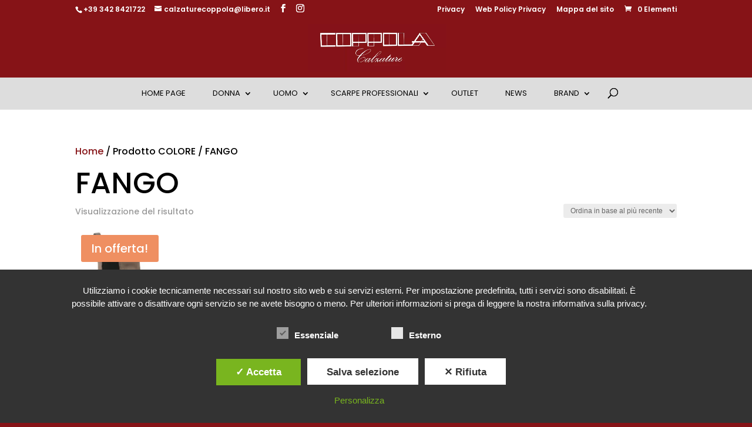

--- FILE ---
content_type: text/html; charset=utf-8
request_url: https://www.google.com/recaptcha/api2/anchor?ar=1&k=6LffZvMUAAAAABOGHebyk8q9I26xeW9Y3crN0Mq9&co=aHR0cHM6Ly93d3cuY29wcG9sYWNhbHphdHVyZS5pdDo0NDM.&hl=en&v=PoyoqOPhxBO7pBk68S4YbpHZ&size=invisible&anchor-ms=20000&execute-ms=30000&cb=wgg7xych8rqm
body_size: 48839
content:
<!DOCTYPE HTML><html dir="ltr" lang="en"><head><meta http-equiv="Content-Type" content="text/html; charset=UTF-8">
<meta http-equiv="X-UA-Compatible" content="IE=edge">
<title>reCAPTCHA</title>
<style type="text/css">
/* cyrillic-ext */
@font-face {
  font-family: 'Roboto';
  font-style: normal;
  font-weight: 400;
  font-stretch: 100%;
  src: url(//fonts.gstatic.com/s/roboto/v48/KFO7CnqEu92Fr1ME7kSn66aGLdTylUAMa3GUBHMdazTgWw.woff2) format('woff2');
  unicode-range: U+0460-052F, U+1C80-1C8A, U+20B4, U+2DE0-2DFF, U+A640-A69F, U+FE2E-FE2F;
}
/* cyrillic */
@font-face {
  font-family: 'Roboto';
  font-style: normal;
  font-weight: 400;
  font-stretch: 100%;
  src: url(//fonts.gstatic.com/s/roboto/v48/KFO7CnqEu92Fr1ME7kSn66aGLdTylUAMa3iUBHMdazTgWw.woff2) format('woff2');
  unicode-range: U+0301, U+0400-045F, U+0490-0491, U+04B0-04B1, U+2116;
}
/* greek-ext */
@font-face {
  font-family: 'Roboto';
  font-style: normal;
  font-weight: 400;
  font-stretch: 100%;
  src: url(//fonts.gstatic.com/s/roboto/v48/KFO7CnqEu92Fr1ME7kSn66aGLdTylUAMa3CUBHMdazTgWw.woff2) format('woff2');
  unicode-range: U+1F00-1FFF;
}
/* greek */
@font-face {
  font-family: 'Roboto';
  font-style: normal;
  font-weight: 400;
  font-stretch: 100%;
  src: url(//fonts.gstatic.com/s/roboto/v48/KFO7CnqEu92Fr1ME7kSn66aGLdTylUAMa3-UBHMdazTgWw.woff2) format('woff2');
  unicode-range: U+0370-0377, U+037A-037F, U+0384-038A, U+038C, U+038E-03A1, U+03A3-03FF;
}
/* math */
@font-face {
  font-family: 'Roboto';
  font-style: normal;
  font-weight: 400;
  font-stretch: 100%;
  src: url(//fonts.gstatic.com/s/roboto/v48/KFO7CnqEu92Fr1ME7kSn66aGLdTylUAMawCUBHMdazTgWw.woff2) format('woff2');
  unicode-range: U+0302-0303, U+0305, U+0307-0308, U+0310, U+0312, U+0315, U+031A, U+0326-0327, U+032C, U+032F-0330, U+0332-0333, U+0338, U+033A, U+0346, U+034D, U+0391-03A1, U+03A3-03A9, U+03B1-03C9, U+03D1, U+03D5-03D6, U+03F0-03F1, U+03F4-03F5, U+2016-2017, U+2034-2038, U+203C, U+2040, U+2043, U+2047, U+2050, U+2057, U+205F, U+2070-2071, U+2074-208E, U+2090-209C, U+20D0-20DC, U+20E1, U+20E5-20EF, U+2100-2112, U+2114-2115, U+2117-2121, U+2123-214F, U+2190, U+2192, U+2194-21AE, U+21B0-21E5, U+21F1-21F2, U+21F4-2211, U+2213-2214, U+2216-22FF, U+2308-230B, U+2310, U+2319, U+231C-2321, U+2336-237A, U+237C, U+2395, U+239B-23B7, U+23D0, U+23DC-23E1, U+2474-2475, U+25AF, U+25B3, U+25B7, U+25BD, U+25C1, U+25CA, U+25CC, U+25FB, U+266D-266F, U+27C0-27FF, U+2900-2AFF, U+2B0E-2B11, U+2B30-2B4C, U+2BFE, U+3030, U+FF5B, U+FF5D, U+1D400-1D7FF, U+1EE00-1EEFF;
}
/* symbols */
@font-face {
  font-family: 'Roboto';
  font-style: normal;
  font-weight: 400;
  font-stretch: 100%;
  src: url(//fonts.gstatic.com/s/roboto/v48/KFO7CnqEu92Fr1ME7kSn66aGLdTylUAMaxKUBHMdazTgWw.woff2) format('woff2');
  unicode-range: U+0001-000C, U+000E-001F, U+007F-009F, U+20DD-20E0, U+20E2-20E4, U+2150-218F, U+2190, U+2192, U+2194-2199, U+21AF, U+21E6-21F0, U+21F3, U+2218-2219, U+2299, U+22C4-22C6, U+2300-243F, U+2440-244A, U+2460-24FF, U+25A0-27BF, U+2800-28FF, U+2921-2922, U+2981, U+29BF, U+29EB, U+2B00-2BFF, U+4DC0-4DFF, U+FFF9-FFFB, U+10140-1018E, U+10190-1019C, U+101A0, U+101D0-101FD, U+102E0-102FB, U+10E60-10E7E, U+1D2C0-1D2D3, U+1D2E0-1D37F, U+1F000-1F0FF, U+1F100-1F1AD, U+1F1E6-1F1FF, U+1F30D-1F30F, U+1F315, U+1F31C, U+1F31E, U+1F320-1F32C, U+1F336, U+1F378, U+1F37D, U+1F382, U+1F393-1F39F, U+1F3A7-1F3A8, U+1F3AC-1F3AF, U+1F3C2, U+1F3C4-1F3C6, U+1F3CA-1F3CE, U+1F3D4-1F3E0, U+1F3ED, U+1F3F1-1F3F3, U+1F3F5-1F3F7, U+1F408, U+1F415, U+1F41F, U+1F426, U+1F43F, U+1F441-1F442, U+1F444, U+1F446-1F449, U+1F44C-1F44E, U+1F453, U+1F46A, U+1F47D, U+1F4A3, U+1F4B0, U+1F4B3, U+1F4B9, U+1F4BB, U+1F4BF, U+1F4C8-1F4CB, U+1F4D6, U+1F4DA, U+1F4DF, U+1F4E3-1F4E6, U+1F4EA-1F4ED, U+1F4F7, U+1F4F9-1F4FB, U+1F4FD-1F4FE, U+1F503, U+1F507-1F50B, U+1F50D, U+1F512-1F513, U+1F53E-1F54A, U+1F54F-1F5FA, U+1F610, U+1F650-1F67F, U+1F687, U+1F68D, U+1F691, U+1F694, U+1F698, U+1F6AD, U+1F6B2, U+1F6B9-1F6BA, U+1F6BC, U+1F6C6-1F6CF, U+1F6D3-1F6D7, U+1F6E0-1F6EA, U+1F6F0-1F6F3, U+1F6F7-1F6FC, U+1F700-1F7FF, U+1F800-1F80B, U+1F810-1F847, U+1F850-1F859, U+1F860-1F887, U+1F890-1F8AD, U+1F8B0-1F8BB, U+1F8C0-1F8C1, U+1F900-1F90B, U+1F93B, U+1F946, U+1F984, U+1F996, U+1F9E9, U+1FA00-1FA6F, U+1FA70-1FA7C, U+1FA80-1FA89, U+1FA8F-1FAC6, U+1FACE-1FADC, U+1FADF-1FAE9, U+1FAF0-1FAF8, U+1FB00-1FBFF;
}
/* vietnamese */
@font-face {
  font-family: 'Roboto';
  font-style: normal;
  font-weight: 400;
  font-stretch: 100%;
  src: url(//fonts.gstatic.com/s/roboto/v48/KFO7CnqEu92Fr1ME7kSn66aGLdTylUAMa3OUBHMdazTgWw.woff2) format('woff2');
  unicode-range: U+0102-0103, U+0110-0111, U+0128-0129, U+0168-0169, U+01A0-01A1, U+01AF-01B0, U+0300-0301, U+0303-0304, U+0308-0309, U+0323, U+0329, U+1EA0-1EF9, U+20AB;
}
/* latin-ext */
@font-face {
  font-family: 'Roboto';
  font-style: normal;
  font-weight: 400;
  font-stretch: 100%;
  src: url(//fonts.gstatic.com/s/roboto/v48/KFO7CnqEu92Fr1ME7kSn66aGLdTylUAMa3KUBHMdazTgWw.woff2) format('woff2');
  unicode-range: U+0100-02BA, U+02BD-02C5, U+02C7-02CC, U+02CE-02D7, U+02DD-02FF, U+0304, U+0308, U+0329, U+1D00-1DBF, U+1E00-1E9F, U+1EF2-1EFF, U+2020, U+20A0-20AB, U+20AD-20C0, U+2113, U+2C60-2C7F, U+A720-A7FF;
}
/* latin */
@font-face {
  font-family: 'Roboto';
  font-style: normal;
  font-weight: 400;
  font-stretch: 100%;
  src: url(//fonts.gstatic.com/s/roboto/v48/KFO7CnqEu92Fr1ME7kSn66aGLdTylUAMa3yUBHMdazQ.woff2) format('woff2');
  unicode-range: U+0000-00FF, U+0131, U+0152-0153, U+02BB-02BC, U+02C6, U+02DA, U+02DC, U+0304, U+0308, U+0329, U+2000-206F, U+20AC, U+2122, U+2191, U+2193, U+2212, U+2215, U+FEFF, U+FFFD;
}
/* cyrillic-ext */
@font-face {
  font-family: 'Roboto';
  font-style: normal;
  font-weight: 500;
  font-stretch: 100%;
  src: url(//fonts.gstatic.com/s/roboto/v48/KFO7CnqEu92Fr1ME7kSn66aGLdTylUAMa3GUBHMdazTgWw.woff2) format('woff2');
  unicode-range: U+0460-052F, U+1C80-1C8A, U+20B4, U+2DE0-2DFF, U+A640-A69F, U+FE2E-FE2F;
}
/* cyrillic */
@font-face {
  font-family: 'Roboto';
  font-style: normal;
  font-weight: 500;
  font-stretch: 100%;
  src: url(//fonts.gstatic.com/s/roboto/v48/KFO7CnqEu92Fr1ME7kSn66aGLdTylUAMa3iUBHMdazTgWw.woff2) format('woff2');
  unicode-range: U+0301, U+0400-045F, U+0490-0491, U+04B0-04B1, U+2116;
}
/* greek-ext */
@font-face {
  font-family: 'Roboto';
  font-style: normal;
  font-weight: 500;
  font-stretch: 100%;
  src: url(//fonts.gstatic.com/s/roboto/v48/KFO7CnqEu92Fr1ME7kSn66aGLdTylUAMa3CUBHMdazTgWw.woff2) format('woff2');
  unicode-range: U+1F00-1FFF;
}
/* greek */
@font-face {
  font-family: 'Roboto';
  font-style: normal;
  font-weight: 500;
  font-stretch: 100%;
  src: url(//fonts.gstatic.com/s/roboto/v48/KFO7CnqEu92Fr1ME7kSn66aGLdTylUAMa3-UBHMdazTgWw.woff2) format('woff2');
  unicode-range: U+0370-0377, U+037A-037F, U+0384-038A, U+038C, U+038E-03A1, U+03A3-03FF;
}
/* math */
@font-face {
  font-family: 'Roboto';
  font-style: normal;
  font-weight: 500;
  font-stretch: 100%;
  src: url(//fonts.gstatic.com/s/roboto/v48/KFO7CnqEu92Fr1ME7kSn66aGLdTylUAMawCUBHMdazTgWw.woff2) format('woff2');
  unicode-range: U+0302-0303, U+0305, U+0307-0308, U+0310, U+0312, U+0315, U+031A, U+0326-0327, U+032C, U+032F-0330, U+0332-0333, U+0338, U+033A, U+0346, U+034D, U+0391-03A1, U+03A3-03A9, U+03B1-03C9, U+03D1, U+03D5-03D6, U+03F0-03F1, U+03F4-03F5, U+2016-2017, U+2034-2038, U+203C, U+2040, U+2043, U+2047, U+2050, U+2057, U+205F, U+2070-2071, U+2074-208E, U+2090-209C, U+20D0-20DC, U+20E1, U+20E5-20EF, U+2100-2112, U+2114-2115, U+2117-2121, U+2123-214F, U+2190, U+2192, U+2194-21AE, U+21B0-21E5, U+21F1-21F2, U+21F4-2211, U+2213-2214, U+2216-22FF, U+2308-230B, U+2310, U+2319, U+231C-2321, U+2336-237A, U+237C, U+2395, U+239B-23B7, U+23D0, U+23DC-23E1, U+2474-2475, U+25AF, U+25B3, U+25B7, U+25BD, U+25C1, U+25CA, U+25CC, U+25FB, U+266D-266F, U+27C0-27FF, U+2900-2AFF, U+2B0E-2B11, U+2B30-2B4C, U+2BFE, U+3030, U+FF5B, U+FF5D, U+1D400-1D7FF, U+1EE00-1EEFF;
}
/* symbols */
@font-face {
  font-family: 'Roboto';
  font-style: normal;
  font-weight: 500;
  font-stretch: 100%;
  src: url(//fonts.gstatic.com/s/roboto/v48/KFO7CnqEu92Fr1ME7kSn66aGLdTylUAMaxKUBHMdazTgWw.woff2) format('woff2');
  unicode-range: U+0001-000C, U+000E-001F, U+007F-009F, U+20DD-20E0, U+20E2-20E4, U+2150-218F, U+2190, U+2192, U+2194-2199, U+21AF, U+21E6-21F0, U+21F3, U+2218-2219, U+2299, U+22C4-22C6, U+2300-243F, U+2440-244A, U+2460-24FF, U+25A0-27BF, U+2800-28FF, U+2921-2922, U+2981, U+29BF, U+29EB, U+2B00-2BFF, U+4DC0-4DFF, U+FFF9-FFFB, U+10140-1018E, U+10190-1019C, U+101A0, U+101D0-101FD, U+102E0-102FB, U+10E60-10E7E, U+1D2C0-1D2D3, U+1D2E0-1D37F, U+1F000-1F0FF, U+1F100-1F1AD, U+1F1E6-1F1FF, U+1F30D-1F30F, U+1F315, U+1F31C, U+1F31E, U+1F320-1F32C, U+1F336, U+1F378, U+1F37D, U+1F382, U+1F393-1F39F, U+1F3A7-1F3A8, U+1F3AC-1F3AF, U+1F3C2, U+1F3C4-1F3C6, U+1F3CA-1F3CE, U+1F3D4-1F3E0, U+1F3ED, U+1F3F1-1F3F3, U+1F3F5-1F3F7, U+1F408, U+1F415, U+1F41F, U+1F426, U+1F43F, U+1F441-1F442, U+1F444, U+1F446-1F449, U+1F44C-1F44E, U+1F453, U+1F46A, U+1F47D, U+1F4A3, U+1F4B0, U+1F4B3, U+1F4B9, U+1F4BB, U+1F4BF, U+1F4C8-1F4CB, U+1F4D6, U+1F4DA, U+1F4DF, U+1F4E3-1F4E6, U+1F4EA-1F4ED, U+1F4F7, U+1F4F9-1F4FB, U+1F4FD-1F4FE, U+1F503, U+1F507-1F50B, U+1F50D, U+1F512-1F513, U+1F53E-1F54A, U+1F54F-1F5FA, U+1F610, U+1F650-1F67F, U+1F687, U+1F68D, U+1F691, U+1F694, U+1F698, U+1F6AD, U+1F6B2, U+1F6B9-1F6BA, U+1F6BC, U+1F6C6-1F6CF, U+1F6D3-1F6D7, U+1F6E0-1F6EA, U+1F6F0-1F6F3, U+1F6F7-1F6FC, U+1F700-1F7FF, U+1F800-1F80B, U+1F810-1F847, U+1F850-1F859, U+1F860-1F887, U+1F890-1F8AD, U+1F8B0-1F8BB, U+1F8C0-1F8C1, U+1F900-1F90B, U+1F93B, U+1F946, U+1F984, U+1F996, U+1F9E9, U+1FA00-1FA6F, U+1FA70-1FA7C, U+1FA80-1FA89, U+1FA8F-1FAC6, U+1FACE-1FADC, U+1FADF-1FAE9, U+1FAF0-1FAF8, U+1FB00-1FBFF;
}
/* vietnamese */
@font-face {
  font-family: 'Roboto';
  font-style: normal;
  font-weight: 500;
  font-stretch: 100%;
  src: url(//fonts.gstatic.com/s/roboto/v48/KFO7CnqEu92Fr1ME7kSn66aGLdTylUAMa3OUBHMdazTgWw.woff2) format('woff2');
  unicode-range: U+0102-0103, U+0110-0111, U+0128-0129, U+0168-0169, U+01A0-01A1, U+01AF-01B0, U+0300-0301, U+0303-0304, U+0308-0309, U+0323, U+0329, U+1EA0-1EF9, U+20AB;
}
/* latin-ext */
@font-face {
  font-family: 'Roboto';
  font-style: normal;
  font-weight: 500;
  font-stretch: 100%;
  src: url(//fonts.gstatic.com/s/roboto/v48/KFO7CnqEu92Fr1ME7kSn66aGLdTylUAMa3KUBHMdazTgWw.woff2) format('woff2');
  unicode-range: U+0100-02BA, U+02BD-02C5, U+02C7-02CC, U+02CE-02D7, U+02DD-02FF, U+0304, U+0308, U+0329, U+1D00-1DBF, U+1E00-1E9F, U+1EF2-1EFF, U+2020, U+20A0-20AB, U+20AD-20C0, U+2113, U+2C60-2C7F, U+A720-A7FF;
}
/* latin */
@font-face {
  font-family: 'Roboto';
  font-style: normal;
  font-weight: 500;
  font-stretch: 100%;
  src: url(//fonts.gstatic.com/s/roboto/v48/KFO7CnqEu92Fr1ME7kSn66aGLdTylUAMa3yUBHMdazQ.woff2) format('woff2');
  unicode-range: U+0000-00FF, U+0131, U+0152-0153, U+02BB-02BC, U+02C6, U+02DA, U+02DC, U+0304, U+0308, U+0329, U+2000-206F, U+20AC, U+2122, U+2191, U+2193, U+2212, U+2215, U+FEFF, U+FFFD;
}
/* cyrillic-ext */
@font-face {
  font-family: 'Roboto';
  font-style: normal;
  font-weight: 900;
  font-stretch: 100%;
  src: url(//fonts.gstatic.com/s/roboto/v48/KFO7CnqEu92Fr1ME7kSn66aGLdTylUAMa3GUBHMdazTgWw.woff2) format('woff2');
  unicode-range: U+0460-052F, U+1C80-1C8A, U+20B4, U+2DE0-2DFF, U+A640-A69F, U+FE2E-FE2F;
}
/* cyrillic */
@font-face {
  font-family: 'Roboto';
  font-style: normal;
  font-weight: 900;
  font-stretch: 100%;
  src: url(//fonts.gstatic.com/s/roboto/v48/KFO7CnqEu92Fr1ME7kSn66aGLdTylUAMa3iUBHMdazTgWw.woff2) format('woff2');
  unicode-range: U+0301, U+0400-045F, U+0490-0491, U+04B0-04B1, U+2116;
}
/* greek-ext */
@font-face {
  font-family: 'Roboto';
  font-style: normal;
  font-weight: 900;
  font-stretch: 100%;
  src: url(//fonts.gstatic.com/s/roboto/v48/KFO7CnqEu92Fr1ME7kSn66aGLdTylUAMa3CUBHMdazTgWw.woff2) format('woff2');
  unicode-range: U+1F00-1FFF;
}
/* greek */
@font-face {
  font-family: 'Roboto';
  font-style: normal;
  font-weight: 900;
  font-stretch: 100%;
  src: url(//fonts.gstatic.com/s/roboto/v48/KFO7CnqEu92Fr1ME7kSn66aGLdTylUAMa3-UBHMdazTgWw.woff2) format('woff2');
  unicode-range: U+0370-0377, U+037A-037F, U+0384-038A, U+038C, U+038E-03A1, U+03A3-03FF;
}
/* math */
@font-face {
  font-family: 'Roboto';
  font-style: normal;
  font-weight: 900;
  font-stretch: 100%;
  src: url(//fonts.gstatic.com/s/roboto/v48/KFO7CnqEu92Fr1ME7kSn66aGLdTylUAMawCUBHMdazTgWw.woff2) format('woff2');
  unicode-range: U+0302-0303, U+0305, U+0307-0308, U+0310, U+0312, U+0315, U+031A, U+0326-0327, U+032C, U+032F-0330, U+0332-0333, U+0338, U+033A, U+0346, U+034D, U+0391-03A1, U+03A3-03A9, U+03B1-03C9, U+03D1, U+03D5-03D6, U+03F0-03F1, U+03F4-03F5, U+2016-2017, U+2034-2038, U+203C, U+2040, U+2043, U+2047, U+2050, U+2057, U+205F, U+2070-2071, U+2074-208E, U+2090-209C, U+20D0-20DC, U+20E1, U+20E5-20EF, U+2100-2112, U+2114-2115, U+2117-2121, U+2123-214F, U+2190, U+2192, U+2194-21AE, U+21B0-21E5, U+21F1-21F2, U+21F4-2211, U+2213-2214, U+2216-22FF, U+2308-230B, U+2310, U+2319, U+231C-2321, U+2336-237A, U+237C, U+2395, U+239B-23B7, U+23D0, U+23DC-23E1, U+2474-2475, U+25AF, U+25B3, U+25B7, U+25BD, U+25C1, U+25CA, U+25CC, U+25FB, U+266D-266F, U+27C0-27FF, U+2900-2AFF, U+2B0E-2B11, U+2B30-2B4C, U+2BFE, U+3030, U+FF5B, U+FF5D, U+1D400-1D7FF, U+1EE00-1EEFF;
}
/* symbols */
@font-face {
  font-family: 'Roboto';
  font-style: normal;
  font-weight: 900;
  font-stretch: 100%;
  src: url(//fonts.gstatic.com/s/roboto/v48/KFO7CnqEu92Fr1ME7kSn66aGLdTylUAMaxKUBHMdazTgWw.woff2) format('woff2');
  unicode-range: U+0001-000C, U+000E-001F, U+007F-009F, U+20DD-20E0, U+20E2-20E4, U+2150-218F, U+2190, U+2192, U+2194-2199, U+21AF, U+21E6-21F0, U+21F3, U+2218-2219, U+2299, U+22C4-22C6, U+2300-243F, U+2440-244A, U+2460-24FF, U+25A0-27BF, U+2800-28FF, U+2921-2922, U+2981, U+29BF, U+29EB, U+2B00-2BFF, U+4DC0-4DFF, U+FFF9-FFFB, U+10140-1018E, U+10190-1019C, U+101A0, U+101D0-101FD, U+102E0-102FB, U+10E60-10E7E, U+1D2C0-1D2D3, U+1D2E0-1D37F, U+1F000-1F0FF, U+1F100-1F1AD, U+1F1E6-1F1FF, U+1F30D-1F30F, U+1F315, U+1F31C, U+1F31E, U+1F320-1F32C, U+1F336, U+1F378, U+1F37D, U+1F382, U+1F393-1F39F, U+1F3A7-1F3A8, U+1F3AC-1F3AF, U+1F3C2, U+1F3C4-1F3C6, U+1F3CA-1F3CE, U+1F3D4-1F3E0, U+1F3ED, U+1F3F1-1F3F3, U+1F3F5-1F3F7, U+1F408, U+1F415, U+1F41F, U+1F426, U+1F43F, U+1F441-1F442, U+1F444, U+1F446-1F449, U+1F44C-1F44E, U+1F453, U+1F46A, U+1F47D, U+1F4A3, U+1F4B0, U+1F4B3, U+1F4B9, U+1F4BB, U+1F4BF, U+1F4C8-1F4CB, U+1F4D6, U+1F4DA, U+1F4DF, U+1F4E3-1F4E6, U+1F4EA-1F4ED, U+1F4F7, U+1F4F9-1F4FB, U+1F4FD-1F4FE, U+1F503, U+1F507-1F50B, U+1F50D, U+1F512-1F513, U+1F53E-1F54A, U+1F54F-1F5FA, U+1F610, U+1F650-1F67F, U+1F687, U+1F68D, U+1F691, U+1F694, U+1F698, U+1F6AD, U+1F6B2, U+1F6B9-1F6BA, U+1F6BC, U+1F6C6-1F6CF, U+1F6D3-1F6D7, U+1F6E0-1F6EA, U+1F6F0-1F6F3, U+1F6F7-1F6FC, U+1F700-1F7FF, U+1F800-1F80B, U+1F810-1F847, U+1F850-1F859, U+1F860-1F887, U+1F890-1F8AD, U+1F8B0-1F8BB, U+1F8C0-1F8C1, U+1F900-1F90B, U+1F93B, U+1F946, U+1F984, U+1F996, U+1F9E9, U+1FA00-1FA6F, U+1FA70-1FA7C, U+1FA80-1FA89, U+1FA8F-1FAC6, U+1FACE-1FADC, U+1FADF-1FAE9, U+1FAF0-1FAF8, U+1FB00-1FBFF;
}
/* vietnamese */
@font-face {
  font-family: 'Roboto';
  font-style: normal;
  font-weight: 900;
  font-stretch: 100%;
  src: url(//fonts.gstatic.com/s/roboto/v48/KFO7CnqEu92Fr1ME7kSn66aGLdTylUAMa3OUBHMdazTgWw.woff2) format('woff2');
  unicode-range: U+0102-0103, U+0110-0111, U+0128-0129, U+0168-0169, U+01A0-01A1, U+01AF-01B0, U+0300-0301, U+0303-0304, U+0308-0309, U+0323, U+0329, U+1EA0-1EF9, U+20AB;
}
/* latin-ext */
@font-face {
  font-family: 'Roboto';
  font-style: normal;
  font-weight: 900;
  font-stretch: 100%;
  src: url(//fonts.gstatic.com/s/roboto/v48/KFO7CnqEu92Fr1ME7kSn66aGLdTylUAMa3KUBHMdazTgWw.woff2) format('woff2');
  unicode-range: U+0100-02BA, U+02BD-02C5, U+02C7-02CC, U+02CE-02D7, U+02DD-02FF, U+0304, U+0308, U+0329, U+1D00-1DBF, U+1E00-1E9F, U+1EF2-1EFF, U+2020, U+20A0-20AB, U+20AD-20C0, U+2113, U+2C60-2C7F, U+A720-A7FF;
}
/* latin */
@font-face {
  font-family: 'Roboto';
  font-style: normal;
  font-weight: 900;
  font-stretch: 100%;
  src: url(//fonts.gstatic.com/s/roboto/v48/KFO7CnqEu92Fr1ME7kSn66aGLdTylUAMa3yUBHMdazQ.woff2) format('woff2');
  unicode-range: U+0000-00FF, U+0131, U+0152-0153, U+02BB-02BC, U+02C6, U+02DA, U+02DC, U+0304, U+0308, U+0329, U+2000-206F, U+20AC, U+2122, U+2191, U+2193, U+2212, U+2215, U+FEFF, U+FFFD;
}

</style>
<link rel="stylesheet" type="text/css" href="https://www.gstatic.com/recaptcha/releases/PoyoqOPhxBO7pBk68S4YbpHZ/styles__ltr.css">
<script nonce="eoCxOek8mliG0N4F0qyWkg" type="text/javascript">window['__recaptcha_api'] = 'https://www.google.com/recaptcha/api2/';</script>
<script type="text/javascript" src="https://www.gstatic.com/recaptcha/releases/PoyoqOPhxBO7pBk68S4YbpHZ/recaptcha__en.js" nonce="eoCxOek8mliG0N4F0qyWkg">
      
    </script></head>
<body><div id="rc-anchor-alert" class="rc-anchor-alert"></div>
<input type="hidden" id="recaptcha-token" value="[base64]">
<script type="text/javascript" nonce="eoCxOek8mliG0N4F0qyWkg">
      recaptcha.anchor.Main.init("[\x22ainput\x22,[\x22bgdata\x22,\x22\x22,\[base64]/[base64]/[base64]/[base64]/[base64]/[base64]/KGcoTywyNTMsTy5PKSxVRyhPLEMpKTpnKE8sMjUzLEMpLE8pKSxsKSksTykpfSxieT1mdW5jdGlvbihDLE8sdSxsKXtmb3IobD0odT1SKEMpLDApO08+MDtPLS0pbD1sPDw4fFooQyk7ZyhDLHUsbCl9LFVHPWZ1bmN0aW9uKEMsTyl7Qy5pLmxlbmd0aD4xMDQ/[base64]/[base64]/[base64]/[base64]/[base64]/[base64]/[base64]\\u003d\x22,\[base64]\x22,\x22w6M1VkzCucKawrTClcOwwp4ZJsOnw5DDqXkCwq/[base64]/CgXskBcOIM3/CkVAbw7jDuwjChk0tQsONw5sSw7/[base64]/QcOQB8OywoLDn8O7wohQwrpMVXZ+OMO7woMBGcOeRRPCi8KTcFLDmD0JRGh7AUzCsMKawqA/BSrCvcKSc2DDkB/CkMK2w7dlIsOcwqDCg8KDS8O5BVXDg8K4woMEwrvCrcKNw5rDqVzCgl4iw4cVwo4ew4vCm8KRwpDDv8OZRsKGMMOsw7t0wqrDrsKmwr9qw7zCrBV6IsKXGMOUdVnCjMKCD3LCr8OAw5ckw6NDw5M4B8O3dMKew6suw4vCgUrDvsK3wpvCrcORCzg/w6YQUsKmZMKPUMKmQMO6fyzCgwMVwr/DgsOZwrzCq3J4R8KIQ1g7fsOxw75zwq9SK07DpgpDw6pOw6fCisKew5MiE8OAwoTCmcOvJETChcK/[base64]/CgMOGPiE/worCn8OQw6lQw4ghw63CiMOFYV1MVcKVM8Ojw7/[base64]/YSbDixbCsxUowrTCi1/CncOXU8Oqwo0JYsKaDwJ2w5A1dMOaBmVcTHFzwoXCh8Oxw4zDtUYAYcOHwpBDN2DDoh1PBMObbMK7w5V5wo10w5l0w63DnMK9MsObacOuwqbDlU/DimQWwr3CusKAIMOCV8OZUsOrV8KXC8KfQ8O5ICFGQcOkDAEvPkQ0wrNKMMOBw7HCl8ObwoPCgmjDvTzCtMOPacKARVdqwpM0P2xoHcKqw5MKO8OMw7/CqsOuEmgvV8KywpTCpwhbwoPCnEPCly8+w6BHMiIWw6HDm2tNUDPCs3ZDw5DCrSbCp2sVw5ZgSsKKw4zDvS/CkMKyw6wkw6/CmVAXw5N5RcOAI8KPSsKtBWvDoiYBARQQQsOAGjtvw73CjUDDh8K9w5/Cu8KBCS0sw5Vew6pZdnoUw63DhS/Cq8KlMXbCmjbCi2HCkMODQHU/SystwqPCvsKoBMKzwrTDjcOfI8KuIMO0HifDrMOLLlrDoMO+ZDQyw7URbXMTwptLw5MmOsOVw4pMw6bCqsKJw4EZPBDCj043SmnDtHDCvcKpw63Dk8OUNcO/wrTDs2Vgw61UWcKgw69xZV3CncKffMKsw6l8wrNKUS8gH8Ocw6/[base64]/ClhDCu8Kqwq0gw49Xw6HCpmkvw6PCkCXDqMK0w4rCkkXDjyvChMO7XyFNJcOhw4RZwp3Cn8OGwr0YwpRbwpYNaMOhwpHDtcKmKlbCpcOBwogfw7LDvCEAw5nDscK0DksVZz/ClgtTUMOTfXLDnMKlwobCpgPCrsO6w67Cu8KawrITcMKKR8KEI8KcwrnDt05pw4d6wo/[base64]/DksOoDiXDr3bDhsKABzZTw43Cl8KdwojCs8K7w6DDrHkswrXDmEbDr8O4MkB1ewsbworCm8OKw4nClsKcw5RobgF9CnwIwpvCjETDpkvDu8Otw7LDg8OvaU/Dkk3CtsOGw4TCj8Ksw4Y5DjPCrkkwBj/[base64]/DhMOMTMKgPsOtw51wwrbDk8OsZxZ7SsKbUkIhw4VQwpdNQTskacOQZjFNAcKhFyPDsHDCqsKlw55vw6/[base64]/WFF9wrRMw7cwwqfCkCRubsKHwqZvw67DqcOXwoTDiiYtSyjDosOPwo4xw6nChC98fcO5AcKDwocHw7EbPzPDp8O/w7fCvz9fwoHCk0MtwrfDu0wjwr3Do2x/wqRPOxnCmELCmsK/wo/[base64]/wrzCpRXDgMKow77DpsOhwo/Dj2JAJB96wo4hYw/DkMKSw5Muw4kqwow3wrTDrMO5cBomw7xZwqfCq3rDosO/L8O1IsOpwqLDo8KqaEc1wqE6aFotCsKlw7HCmS7CisOJwpMbDMKOFh0hw7XDv1/DvTnCo2TCisOmw4FEfcOfwozCrMKdZsKKwpxnw6bChG/Do8K6csK3wogywqpEVBtOwpzCkcO9UU5cwqNNw6DCj0Ftw68PPSY1w5Akw6LDs8OZJWQIRQPDs8Osw6B3GMKKwpvDpcKqGsKzJ8OqCsKxNzPChsKpwo/[base64]/w4Ihw4DDhR1Zw5QcwpvCmVXDuMKKw6XDvMOjU8K0wrtGwoI/OkxYJsOzw6wxw4TDv8OxwpXCj07DnMOSPBcMRMK6AjxNBwZ8S0LCrWJXwqbCp3QjX8KIF8O2wp7Co1vDuDEawpUlF8OdJC13wrZ1E0TCisKvw6VBwq9zIXHDnnQ5UcKIw7xjBsOpCU/[base64]/CmhbCscOEwrfDvsKLNhNqd8Kxwo/DqQPDlwo4C8O8E8K2w5cgQsOPw4bCksKswprCqMOyNFZjNC3ClGjCmsOuwo/[base64]/[base64]/RMK2w53DisKgwrfCgV4QwqjChcODacObw7MEdCPCucOkcSUAwq7DsD3Dj2Fywqs/WlIcZTrDqDjCpcO/HRvDjsOKwocwMcKbwqvDtcOgwoHCm8O7wqbDll/DnQ7DkcOeXmfCl8OuVATDnMOXwq/Cq2fDtMKEHyTChMKOTMKdwpbCoCTDi0J3w6YFaULCv8OBQsKkRsKsV8OVXMO4wocudwXCsAjCmsOcPsKLw7jDiCzCjWs5wrzDjcOcwoXDt8KZFwLCvsOHw504Kx3CpsKQKFVkV1LDg8KQVB4TacKQP8ONRsKrw5nChMO6Q8OEe8OhwrolZlHCvsOgworCi8OEw4ozwp/CtRVJJsOBGi/Ch8OuV3RVwoxuwrxYHsKgw6UNw5VpwqbCiGzDicKTdMKMwpEKwpU+w4DChB5zw77Drm7DhcOkw7pIMD9bwprCimV0wp0rZMO/w5/Dq1VFw5TCmsKZBsKHWjfCszrDtEpTwocvwqgnUsOLfGl0wqDCkcOgwpHDscKhwqXDmMOFM8OyZ8KEwr7Cg8K6wp3DrcKxbMOAwoc/wpFqdsO1w7XCssOUw6XDgcKPw4TCkSdtwp7CnShUTArCiC/CviEowr/Ch8OZUMOUwqfDqsK/w4xTfRDClwHCncKtwrHCrx0TwrkBfMOew7fCsMKAw4LCiMKvCcOOG8Kmw7DDscOsw4XCnUDDtkYiw7HDhC3CokMcw5LCjx5Ywo/Cm0lswq3CrGHDpWHDlMKRCsOySsK9bMOpwrsOwobCj3jCr8Ozwr4nwpoHeiczwq0bPk53w7gawppGw5QRw77CmsOzb8O7w5HDqsKjLcOoPVkwYMKtNzLCqlnDjjjDnsK/IMOGTsO4wrkRwrfCs0LCpcKtwqPDmcKlORhMwp5iwqnCtMKEwqIXOXB6UMOUbVPCscKlfQ/Co8O4TMOkCGfDnT8DZ8KUw6/[base64]/DksOnfcOWw4vCnwdwV8Kjw6dNKWXCkcOwwpvDmDnDtcKmAnbDixDDuTdyGcOXWzLDtsKAwqw5wqTDvx8xFWphEMO9woNNcsK8w7NDC1nCvcOwZWLDocKZw7sIw5/CgsKOwrBrOhs0w4LDoTNTwpA1QD8Ewp/DiMKBw4fCtsKIwpg3wrTCogQnw6DCucKaHMOKw6hAZMKYXRPChSPCu8Kiw6HDv0hlb8Kow7wESy0lVlDDgcO3Z07ChsKPwr0Ewpw3KSzCkysJwrTCrcKxw4jCmsKPw5xoWFYtKk4FeAfCucOwQBh/w4/CuzLCiXsJwrwewqQxwoLDsMOpw7gMw7vChcKYwr3DoBTClBjDqi9EwqJhOU/DqcOlw6DCl8Kyw4PCrsOUdcKYUcOQw73CvkPCt8KswpxNw7nCjXlRw63Dm8KyBD4PwqHCpQ/CpCrCscOGworCpk4bwp1QwpDDhcO5CMKaUcO5UVJjLwY3c8K2wpIzwrAjSk0SZMOJKTssDgfDhRdQUMKsAEg5CMKEBFnCsXLCjFQ7w6hBwonCqMOvw5cawp3DjxMEdhtMwrnCgsOdw7XCjWjDjzzDssOuwrZ7w7jClyR2w7vCukXDncO8w4TDqkIdwpwKw7x6w4PDuV/DsUvDqFvDrMOXDijDr8KHwq3DiVoOwqwsfMKZwpoVfMKHUsOWwr7Dg8OgcXLDjcKDw5oRw4B4w7nCpBRpRSbDqcOSw73CtRdLbcKRwovCl8KGOyjDlMOTwqBlTsOPwoQ6OMOsw78MFMKLXTbCvsK/[base64]/[base64]/ClsKLBsOuMsKgw4cVwpcywqbCvsKuw7dlwpB8w7zChcKTN8KYZsKRQAXDkcKTw6tzPFrCscOGI33DuxrDjmzCvGkQcSzCoTvDgmp2AUl3asONa8Odw6wrEkPCni9sIcKHdjd6wqRDw6nDr8O5csK/wrXCnMKaw7x5wrhPNcKGdj/[base64]/[base64]/[base64]/DmhRNGncxFXZtw4Abw6HDmS7CvzzCqhMiw7Fyd2cKIUbDqsOeMsK2w44DDxp2YhvDu8KCTVl7bh4vbsO5DcKXMQ5HQEjCisOOVsK/EEZ/JiBTWjAwwoXDiXVRO8K/wqLChTfCmExww4UYwos6Kk0Yw67CrQHCmw/DvcO+w4hiw5VLZ8Ojw5V2w6LCp8K9Z0zDusK1EcKFGcOhwrPDrsODwpHCn2XCsTIJFiDCjjonFmTCuMONw7UxwpXCicOlwpDDglYHwrcePgTDny0vwrfCvDDDl25kwqbDjnXDth/CmMKXw7IDJcOyM8KYw4nDoMKpKn0lw53DsMOpdjoQe8OdU07DnQI1wqzCukhbcMOjwplREhHDtXtxw5jDlcOhwowLwrR5w7PDjcOywq4XEVfCqkFow49JwoPCiMOVScKkw4PDqcK4EkxHw7o7XsKKUQnDoUR9dl/Cl8O6VU/Dk8KYw6TDgh9Owr3Ch8Orwr4Zw5fCvMOsw5rCqsKpbMKtZk58F8OJwpoTGFDChMOQw4zCqGbDp8OXw5fDtMKISW1ZZR7CrR/CpMKYOwTDuSPDrybDq8ONwrB2woV2wqPCvMKswprCpsKFVmTDjsKiw7h1IF8YwqsmAsO7F8KXCMKAwpVMwpfDvMOGw6B9ZMK5wrvDmRUhwrHDgcORB8KRwpQOK8O3R8KjXMOHMMO/[base64]/[base64]/VcKRN8O2w7TCg8O8YEfDo8OrX8OnwoYgc8Klw4I2w4HDrxEvRcKHQFIca8Ofw5A4wojCp3rCmVILdFjClcKmwqQIwqnDmljCs8KGwpF+w4UPBQLCrXNuwqjCosKlEcKzwqZNw69KZsObe2smw6TClQPCucO7w443cmg6YwHCmFrCszA7wq/DnDrCscOgHFLCpcK9eVzCo8K4EERlw6vDlcOVwo3DhcKnE20aF8K3w5p9aVx4wpd+L8KrScKWw5pYQsKzBh0vdMODGsKlwobCjcKCwppzNMKye0rClsO/C0DCpMKDwqXCqUfCocO/[base64]/UsKKY8O6w4smw7QawoDCjnxgZsOtw6snSsO0w4bCk8KWMsOXXQrChMKmNi7CusOdAMKQw6bDslrCjMOtw6XDlUjCuyHCq0/DtWh0wr9Ow7NnEsORwrZufSBgw77DrRbDkMKWVsK4FSvDksO6w6bCkF8vwp86dcOfw7sYw7Z7FMO3B8OewpIMO1dfYcOEwoNIV8OYw7jCp8OGFsK9K8KTwpXCpm4CByAww5ZvUFDDuibDnG8JwpTDo2cJY8ONwobCjMO/wqJkwobCjBRgT8KJVcK+w795w5zCocKHwrjCssK5w7zChcK6YnfDiyNLY8K/PXZ6ZcOcOcOtwq3DlMOKRTHCmkjChQzCtBtmwqFpw6tAO8OAwq7CsFNSLwF9w58WYyldwqvDmx1Dwqp6w51NwqFcO8OsWCovwrnDoWfCqcO0wrjDtsOCwp1NfA/[base64]/Csg/[base64]/w5/DsMKqE8K/SsOXwoDChsOhwqlUacOVVCTCrMKaw7LClcKGwotWFVnCgVTClsOGNRstw6rDqsKxIT7CvFLDqzRowo7Ci8OtYDBgdEQ/[base64]/CE3Ct8O6w5TDlMONw7hpDVcaw5VbD8ODwox/[base64]/Dj1DCnxUfw6lrw7DCgxXDuQd/JMOdBFvDq8KTNzfDuBoSesKawo/[base64]/CucKPwpfDrwUkw4Vew7vDizbDksK6w5fCnWRIw70jw5oZfsO/wqPDnBTCrWUoelVYwpPCmDvDki3CkS1dwo/Cm3XCuB4iwqoEw5fDmkPCuMKsVsOQwo7CiMOQwrELTzcqwq5hasOuwofCuFbDpMKSwrYIw6bCm8Kaw6DDuhdMw4vDoBprBcOXHyZ0wpzDo8ODw6PCiAcZI8K/FsO5wpMCYMKYBmUbwpgjf8OYw4lQw5I/[base64]/DcKYd8OEwo4vwo4Dw43CqsOhVcK0w55EwqTClMOTwrp6w5zDkUPDjsOBB30twq7Cp2dkKsO5RcOEwofCpMONw5DDmkrCtsK5cXgEw6nDnk/[base64]/DmsOVw7HDgG/ClsOrYBkDwpBtDlQhw6NyDE/CvBHDsSEUwrBLw6hOwrdaw5oFwobDuhJeW8Kvw6nDrQtvwqXCkUHCi8KKY8KYw6TDi8OXwoXDrMOFw7PDmhLCjEpdw5PCgB1IEcK6w4l9wovDvhHDp8KnBsKswq/Dm8KlB8KjwoczJyzDl8KBCDMHYnZfNBJQF1rDk8OaSHUAw7tgwr0TJjxlwpTDpMOxSU4qZ8KOCV9YRi1PW8OAYsOLCMOYX8KLwpoFw4tqw68dwrofw7VNeAkwGnhbw6IUfQfDpcKSw6tpw5/CqGrCpB/[base64]/[base64]/CgsOVw4g/[base64]/Dp8KhwqY6w7Ffw59HFMOxacOTwrxsBMKxw7PCp8Orw4EUSxIVe1rDtUvCikzDgk/[base64]/ClMKowp8bw4XDicOlVMOUO8KHaMKQZsOgw5EKVMOlNkE/XMKywrDCo8OxwpnCpMKQw7vCqsOVH29KCWPCrsOVPUBIfhwVVxF4w5TCsMKlJBXCucOjKHLChndtwoxaw5PCiMK4w596JsO8wqEtfxTCmcO7w6JzBiPDo1Rww67Ck8OVw6XCnw3Dij/Dq8KdwpZew4g1eT4Zw7LCu03CjMKcwqBQw6fClMOsAsOCw61Vwr9hwoTCrHrDl8ONa2HDosOQwpHDssOUdMO1w6xKwoVdX1oAFAlXEX7Cj1h5wpIsw4bDpMK+w43Di8OCNcOywpJSd8KGcsKww4PCpkY+FT/CqVjDsEzCisK/[base64]/[base64]/Do0LDrcOrw613woNAw7tCL8OTwqtUBMKnwrEFazkZwqfDqcOaI8KJRTwgwpNOHsKVwqxaIwxuw7PDmMO6w4QXZGfDgMOxQcOGwofCtcKSw7jDjBPCg8KUPBzDmn3Ch3DDgxNoBsKBwoTCux7CnmE/bwDDsQYZw4TDu8OfC1s/w4F1wqsqwqXDocKJwqofwpIow7DDgMKpG8OaZ8KXB8KjwoLDvsKhwpcse8OLAFB7woPDtsKiRWojHFw9dHl6w7vCl0sfHwZYSEnDtwvDvyLCnnYXwrPDgzVUw4vCjC3Cq8OBw7s6fA8hQ8KQDV/Dn8KQwpg1IC7CnHIiw6zDpcK/[base64]/wrHDqVMKEsKgw6MMZ0FxHmtgIURWw4lmY8ODE8ObQCPCtsOvd27Dq2bCrcKyScO7BVkFTMOMw74bYMOmUSnDh8OfeMKpw5tMwqERF3jCtMOyUMK8d3LCksKNw7Euw6Mkw4jCgsOhw4xyU2VrSsKlw4JEBsO1wpVKwo8KwrYXJcKLYnXCiMOnIMKeecOFOgXDu8KXwr/CicOaYg5GwpjDkAMtHivCn1XDrggJw6zDoQvCrxMyV1vCkUtGw4/[base64]/[base64]/DhcKUacOrwq7Cj8Ovw5Jaw4JVw4TDg8OdwrsWwrppwo3CrcO4MMKiScKzVEk1DMOgw5PClcOYOsK8w7nCq0PDjcK5Tx/[base64]/d3oow5/CmMOQVVzDgTZ+wr8Ow7nCj8OPacKWL8Oew4N8w7BDP8Kmw6nClsO7VFHCqXXDhEd3woTCsBZvOsKKYCNSJmxOwoLCu8KxPDRTRk7CrcKqwpUNw5fCgMOjX8OcRcKpw4LClwBCamDDrDwNwq8ww5jCj8OFWzpnwrHCuFBzw4DCj8OkVcOFd8KZHipdw6/DkRrCu1vClFNbdcKTw6h8VyEPwp94bAbDsBAYWsKswqLCvTFOw5LCthXCrsOrwpHDnB3Dk8KrMMKLw47CoDHDo8OFwqLCr0LCvQJ7wpAlwpETPlvCpcOJw6DDtMO0T8OcHB/DiMOWfQovw5saHAPDkQfDgXITC8K6elTDsALCpsKLwpLCkMK8W2gbwpzDtsK4wp49w6cvwrPDiBbCp8Kuw6B2w45pw7Nuw4VrPsKKT1LDgcO/wq3Do8KcO8Kaw7bDqm4PQsOpcm3DkU9NccK8C8Otw5JbWFR1wockwofCn8K7T37Dq8K5OcOyHcOfw7vCgyJ6dcKewpxXPX/CgjjCpAHDk8KawrRVBXjCo8KhwqvCrDFOesO/[base64]/CnW/Ch0nCvsOZBwjDjMKyT1Epw7rCk8KfwqBvVcKCw4AFw6w5wo45OidqS8KMwrhEwoLCnQHCv8KUDQbDuj3Dj8K/w4RLf1E3GizChsOeB8KRYsK2acOiw5s4wrjDr8OOFcO1woJaOMOOAlbDrh5Ewq/Cu8KFwpwUw7nCocKgwpktUMKoXMK9FMKRdMOoOQ7Dnz9Gw6Qbw77DizlkwqjCssKpwqvDrTsXXsOWw7cAUGUrw4hDw4FWJsKZRcKjw7vDlgkZbsKfAWDCpxY3w6hrXVXCqsK3w4ELwq/CvsKbJ3MKwqRybgdTwpN9I8OcwrstbMOawqfCgG9OwpnDgMOVw7A5eQVFH8O+WRNHwq9tKMKkw5HCvsKUw6APwq7Cg09SwogUwrUJbjIkJ8OzFGvCsy/CkMOrwoMSw7lHwopbYFZ2AMKnBi3CtMOjR8OxJFkXYWjDm1EEw6TDiWtcG8KQwoBrwqNvw7o8wpQbdnh+D8OVacOgw6BQwohlwrDDicKWFsKPwqdNKgokDMKdwr9fWQ40QEQ7wrXDvcOtTMOvI8KDSSvDlyLCv8KdJsKKMUtew7XDtMOTYMO/[base64]/Cn2vDsFfDmQzCuMKdVThYJcO8YcOBw6Bbw5LCqXXCssOmw5DCjsO7wooOOURabcOEYgnDjsOuJxt6w6MDwrTCtsOqw4HCs8KEwq/CpWomw7fCrMK1w49HwqfDsT96wpPDlsKtwp5owqtNCcKTK8KVwrLDkGUnWAw9w43Dh8K/wqLDr3bDplbCpHfCnGrCrS7DrW9YwpAtUBLCq8Kmw6bDl8KQw4RuQhbCvcK/wozDs2EBecKEw6nChRZmwpFOWXocwogHDEjDhG0Ww6cNKA5MwoPClXgwwrdcGMKcdBnDpVDCnsOWw4zDu8KBb8KWwrgwwqXCmMOPwop4b8OQwoXCncOTOcKQfhHDvsO3AynDtWNNCMKtwr/CtcOBZcKPTsOYwr7CskbDvTrDtxjCuy7Cv8OCPhoow5JKw4HCvsK+A1vDu2TCniV+wrrChMKAbsOEwoYgw44gwoTCh8OZCsOmFBrDj8K/w7bDtlzCgnzCrMOxwo5yPsKfUBcUF8KvJcKEJsKNH3BwNMKWwpYhElvCkMOaWsOew59YwrcKSyh1w69Lw4nDk8KmfcOTwoURw4zDpMKrwqHDtEcCcsK1wrLDmXvDgsODw4U/wqVwwrLCscO3w7XClw9lw7RSwpBQw4TChwfDn35nQXVDSMKSwqMJY8ONw7LDkmXDtMOEw64WecOsTWnCscKbXTc+VVwOwptyw4YebR3CvsK1WBLCrcKbJVghwqB+CsOSw6/CrSbCnF7ChCXDtMK6w5nCksOkacKCfz7DuXYTwphLVMO1wr45wrMnVcOgISzCrsKicsOfwqDDv8KscBwrDMOuwoLDuEFKw5nCoXHCj8OdLMO8K1XDpxDDsT3Cs8OAMSHDoyQtw5NfO3cJB8KFwrw5CMK8w4nDo2vClzfDm8KTw5LDgGV9w5PDqSFTF8Ofw6/DozvCmzJqw5HCkFkOw7/Cn8KMe8O6b8Krw5jCu15kbinDpXpXwqFqfDPDhREKw7DDksKiZTtpwqNBwrhWwq0Lw4wcBcO8Y8OFwo9UwqMgQUnCmlMNJMOEwrLCi2pywrkLwqHDjsOQX8KkEsO/B0wrw4QywpLCn8OOT8KeYEldPcODJh3DsX7DsG/[base64]/[base64]/[base64]/w7HCi8OXwo3CuHRpw7JFQ8KqJMOcZXvCv3xvw5pBK13DlgfCrMO6w6bCpm12VzTDkjZBdcOcwr5fN2NmTGtRSHppFXbCvW/CgsKHIAjDpALDqQvCqzvDmB/[base64]/DssOiw5HDrhVRMcOFw7rDmsKvHMObwrgcw5jDj8Onwq3Dr8O0wpbDmMO4GCM8SRgJw69HBMOkMcKoejtYeB1Pw5nDh8O6wrlnwqzDlDUQwr02wpXCvAvCqjdlwpPDpS3Cg8K+cHdEYTjDoMKzb8OfwrJmK8K0wr/DojHCqcKjXMOYAgfCkSwiwq/DpwTDjDVzd8KMwq3CriHDp8KtesKCXnZFb8O4w550WRLCt3nCtEp/Z8KdC8O3w4rDkxzDmcKcSS3Cr3XCm0MSJMKxwpjCvFvCjBLCrgnDs2HCgz3CriA8WDPCisKnA8KowpDCmcOjag0dwqjDpMKbwqkwUg0TMMKrw4NqNcO0wq9sw6rDsMO9H301wobCuSQww5vDmV4SwpYIwoF/XFbCscOpw5bCtMKOdQXDtEHCo8K5IMO1w4RLf3DDk3/[base64]/[base64]/bxdmV03DowXDg1nCnRXDpMO5W8OKw5fDgiBhwpENZsKUAyvDsMORw75GbQhfw5I1wptZcsO8w5YeDjfCiiMkwrwywpo2TzwHw7fDtsKVX1zCtibDuMKhecK4S8KUMA44VcKmw4zDo8OzwpRrGcKzw7ZILBIteQPDs8KzwqZpwoE2MsKqw7JBVFxaGy/DnztJwpXCtsK7w5XCr3d/[base64]/DrMOkL8K5IMKow4XCmsOMU0vDj8Kxw5TDiQI9wqVmw6fCrsOgMcKgPsKAMQ5vwrhvSsO/TnEcw6/DlibDqH5JwrJnPhzDiMKDN01FDFnDs8O0woI5H8KFw5bCmsO/w5LDjxEnWGHCjsKMwqDDg0IHwrfDocOlwrgNwqTDlMKRwoTCqMOjDx9tw6HDh0TCpQ0ewq7DmsKqwq4HccKqw41+eMKIwrYDM8KnwqXCk8KiesOQGMKqw6/[base64]/DnFMTwrnDpMKBIMOPw73ConHDr8Ohw53Ds8K2BMO4w7TDsTZLwrZyDMKtw5TCmkBsfnvDvwtQw5HCg8KmZsK3w7PDnMKVSMKKw7osS8O/V8OnNMKxBDEnwrU4w6xrwppyw4TDkDEVw6t/RyTClHI6wrrDhsOsNTobbVF9WzDDoMO/wrDDmhIrw7J6Nzx0AFwmwr1nd1cmI2EvEVzCrCoew7zDoTbDusK9w7HCgyFWLEtgwq3DjXvCoMOzw6NAw75bw4bDkMKJw4E6Vh7CkcKywo0+w4d6wqXCssK7wp7Dh21Qcj9pw5dcFWgaRS3Dq8K4wpBbTHVqLUs9wonClk/CrUzCiTXCqgPDl8KtZhYKw47DuC1hw7zDkcOoPTPDmMOZZsOswpVHXMOvwrZpNETDi1XDknnDqnVZwqxnw6olRcKnw4IRwokAdhtWw4vCpznDhH4iw6N4JizCkMKUKA4IwqoKe8OWUMOtwrnDncOOShxFw4YswrsJVMOcw7Ybe8Knw4FBN8K/wpd6OsOOwpoHWMKOM8OFWcKvCcONKsO1MyHDosKRw6pKwrHDoTbCiWDDh8KfwoENJwkhMV/CvMOKwoXDjj/CrsKjMsKSOXZfbsKIw4BWQcOTw44kBsODw4JjaMORK8Otw4YgC8KsLcKywpDClnZzw7YHZ0rDvlHCt8KowqrDkEYKHRDDkcOOwpg/w6nDkMOPw6rDhybCsxkRPV8uK8OOwqUxRMOOw4HDjMKsPcK5DsK+wpcLwrnDo2DCt8KRUn0RFijDgcOwOcOgwqXDrsK8aQ3CtD7Dmnduw4rCqsOuw5gFwp/CtnjDk17Dnw1LZyUDScKyW8OaRsOFw5AywooZESTDszg2w4x9L2LDp8O/wrBGbcK1wqsyZVlmwr1Sw5QWecOsbzTCn28uUMOzGBI1e8Kmwqs0w7DCn8OXXRHDszrDsyrCoMOPGQ3CocOww4XDpFzCpsOPw4DDsh90w6jDm8OjETQ/wpkIwrlcIT/DhQFmGcOaw6VkwrvDuUhwwrMBJMKSYMKlw6XDksKXwprDpGx5wqYJwobChcO0wofDq2/DnMOnDsKwwqzCvnJWDmUHOk3CocK6woFNw6BUwrw7LcKhKcKowpTDoDrClB4Jw61UDUHCusKhwoN5W2hfMsKNwqY2eMOWQFNQwqAgwo1jKyLCg8KLw6/Dr8O9cyx9w73Dk8Kuwo7DoQDDuDPDozXCkcOjw5FUw44Rw4PDmxzCrRwCwpkpRTLDuMOlPFrDkMKOK1nCm8OPVMKCcTXDr8K0w7PCgH8BAcOCw5jCmSU/w6BLwobCnlIZw74yFRN+fMK6wotBw69gw6xvDlhyw5Awwp1JRVg0acOEw6LDmUZiw6hCcTxLcTHDjMK+w7AQT8KNL8KxCcOnOMKawo3Cgi0xw7nChsKMEsK/w4hOLMOTYhROLBdNw6BEwrpBNsOHL1rDqSAILcONwp3DvMKhw4Y/ICrDl8O/TWdRC8KrwqbCvMKHw4LDg8OIwqfDlMOzw5zCt3VDbsKTwpcZdwwGw7/Dki7Cs8ODw7DDrMKhFcOMwrrCq8OgwpnCvTs5w545aMO5wpFUwpQbw7DCo8O3O0vCr2jDgHd8wrdUF8OhwonCv8KbccOYwo7DjcK4w6kSNRHDlsOkwqXCm8OTYQXDrHZbwrPDjRMPw4TCjnnCmFhaf0J2XcORPGlSWk7DuHvCscO5w7DDkcOZFEnCuE/CuzANUSnCrsOzw7lCw7QGwptfwpVZXjDCm2DDrMO2Y8OxHMKbZxwcwobCvFkmw4HCtlbCoMOeU8OIXQLCksO1wrfDlcKqw74Ww4vCqsOuw6/[base64]/DkSXCjcO3TX5jRsK8E8KYWwxfSV/Dn8OhQMO9w4wXFcKmw79uwr9awo5/RcKww7nCssOrwq5QJcKgWMKvaS7DmsO6wobDrcKUwqTCkmlCHcK7wpzCnVsMw6HDrcOlHMOmw4LCusOBU3BUw43CuT0SwoPCvcKVJ1U0dsOVcBLDgcKEwonCgwl0MsK0PyXCpcKTUFoWUMKkOjRdw6zDunwTw7IwLHvDo8OpwpvDtcOCwrvDoMOnLMKKw7/CjMKsZMOpw5PDlcOdwpPDi1A2OcOmwoDCosOpw488TCIDQMKMw6bDqh5hw6wlw7/DsXtiwqDDnFLCvcKkw7/DssOkwpLCjMKYQMOMP8O3QcOCw7oPwrJtw68pw63CvMO1w7IDesKFUm/ChATCnEHDtMKcwrnCvHrCocKJW2h+Kh3Cg2zDv8OUKcKQeVHCg8OiLSMjfMOqVVfDt8KSGsOcwrZJT2hAw6DDhcKpw6DDpSt0w5nDo8K/LcKTOcOKASPDnk9MQWDDonPCtCPDvAYSw7RFDsOQw5F2JMOiS8KKPcOQwrtyJh/DpcK0w69OfsOxwqBBwo/Clk9xwp3DiW1Ic1t4Fg7CqcKAw6hVwovDg8O/[base64]/[base64]/DnXfDmhPCg8KYTAzDosKcw75eZFHCmm/CgnrDvh/Dpis+wonCoMKSNVgjwq8uw6PDj8OKwrcEDsKgWsOZw4oAwrFdW8K7w5LCscO1w51mWMOeaS/ClyrDp8KJXW/CsjNkD8OOw50Bw5rCmcKpJSzCugYEOsKILsKhKwMww5B8HcOqFcOhZcOxwr9ewoh0ZsOXw7YhDkx1w41XEsKwwqFAw481wr7CnUh3IcKUwoMBw6kaw6DCt8OXw5LCmMOwSMKgXQQkw6pifMOLwqHCrQ7DksKswqLCo8KnNw/[base64]/VcKEY8O4wpY3asOZw4UILTnDhsKYcsKdw7bCrcOoEsORKSvCqXZyw6hWCTHCjiQdJMKiwq/CvEHDjishHMKsSTvCohTCgcK3NsOUwoXChXZ0OMK0M8O8wplXwp/[base64]/CjHsNw7E2wo/DjFkWTsK7QQd6w5LCi3DCv8OjRsKIc8Obw4rDgMOTYMKtw7jDm8Ohwo0QYHdaw57CjMK9w7UXRcKHXcKRwq91QsOlwpdOw6zDocOgQcOTwq3DsMKMDX/DoTzDusKXw67CuMKldHB1NMOLQMK/[base64]/[base64]/CqkfDu8OYw4FCcgjDl8O7w7zCmsOEGsOIw758NnLCsCBJDwXCmsOaGTnCvQXDkicHwohJdWHDqGIqw4DCqD8twqjChsOgw5nChErDlcKPw493wrvDmsOmw5Q2w41LwrPDhTjChMObERIbSMKgTxJfOMKNwp/CjsO8w73ChcK5w7nCrsO8SHDDgMKYwo/[base64]/[base64]/CnSwkT8Onwr7CiydKT3nDnw3Dh1s9wollDsKjw4rDgcKzKjguw6LCiD3Ckz9Yw4x8wofCrDsbJAZBwp7DhcKUd8KaDD7DkEzDtsO4wozDr1ZGSsKmdHPDkyTClsO9wro/ZzDCssKpfhsfXSfDl8OcwrJfw4zDkMOGwrDCiMOywr7CrHHDhmUzXSRuw7TCocKiODPDgsK3wpJnw4fCmcOew4rCjcKxw7DCn8O2wrrCh8KcFsOUdMK/wrnCqUJXwqjCszo2YsOzCBg4DsKlw6RSwppSw5rDvMONKl94wqk3UcOWwrwCw7XCrm/DnFnCqHsOwoDChk5EwpldKm/CnWjDuMK5HcKdWSwNQcKXecOfO07CuAnCo8KZSzTDmMOtwp3CjhUiT8OmTsONw6Aqd8OSwq3CoRIsw7DCrsOOJjbDj0Y\\u003d\x22],null,[\x22conf\x22,null,\x226LffZvMUAAAAABOGHebyk8q9I26xeW9Y3crN0Mq9\x22,0,null,null,null,1,[21,125,63,73,95,87,41,43,42,83,102,105,109,121],[1017145,971],0,null,null,null,null,0,null,0,null,700,1,null,0,\[base64]/76lBhnEnQkZnOKMAhmv8xEZ\x22,0,0,null,null,1,null,0,0,null,null,null,0],\x22https://www.coppolacalzature.it:443\x22,null,[3,1,1],null,null,null,1,3600,[\x22https://www.google.com/intl/en/policies/privacy/\x22,\x22https://www.google.com/intl/en/policies/terms/\x22],\x22TOkqnUMLYxpA386O/u5dG5ts6kYSfhhETiulFY/CQ6o\\u003d\x22,1,0,null,1,1769297060761,0,0,[21],null,[229,45,151,19],\x22RC-CVoStJt0SXdorg\x22,null,null,null,null,null,\x220dAFcWeA5D597iAQt5VsvTHBwNV0Ud-dbr55Eb4yvy-cTU-tonZ3bFiaW7zozqXpER9UeCXvNLty-sEDnRdDEkD911H8UGedCnUw\x22,1769379860780]");
    </script></body></html>